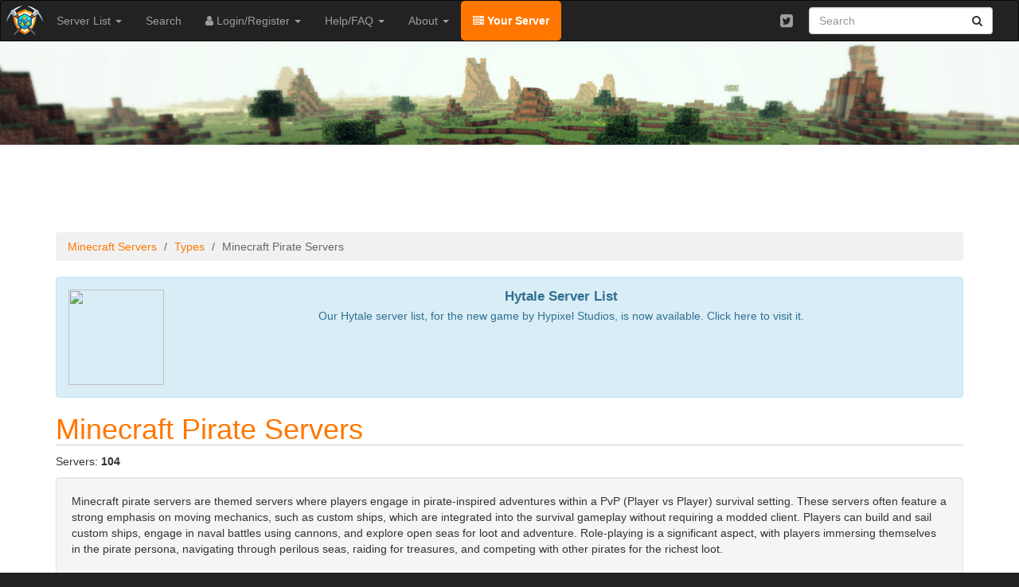

--- FILE ---
content_type: text/html; charset=UTF-8
request_url: https://minecraft-mp.com/type/pirate/
body_size: 10380
content:
<!DOCTYPE html>
<html lang="en">
<head>
	<meta charset="utf-8">
	<meta name="viewport" content="width=device-width, initial-scale=1">
	<title>Minecraft Pirate Server List | Best Minecraft Pirate Servers</title>
	<meta name="language" content="en" />
	<meta name="author" content="Listforge">
	<meta name="description" content="Find the best Minecraft Pirate servers on Minecraft Multiplayer" />
	<meta name="keywords" content="minecraft pirate servers, minecraft pirate server list, minecraft pirate maps, minecraft ship servers, minecraft pirate and ships" />	<link rel="preload" as="style" href="/assets/css/bootstrap.min.css" media="all">
	<link rel="preload" as="style" href="/assets/css/styles.min.css" media="all">
	<link rel="stylesheet" href="/assets/css/bootstrap.min.css">
	<link rel="stylesheet" type="text/css" href="/assets/css/styles.min.css"/>
	<script src="/cdn-cgi/scripts/7d0fa10a/cloudflare-static/rocket-loader.min.js" data-cf-settings="d7265259fc6ee1828693f7ba-|49"></script><link rel="preload" href="https://cdn.jsdelivr.net/npm/font-awesome@4.7.0/css/font-awesome.min.css" as="style" onload="this.onload=null;this.rel='stylesheet'">
	<noscript><link rel="stylesheet" href="https://cdn.jsdelivr.net/npm/font-awesome@4.7.0/css/font-awesome.min.css"></noscript>
		<link rel="apple-touch-icon" sizes="180x180" href="/apple-touch-icon.png">
	<link rel="icon" type="image/png" sizes="32x32" href="/favicon-32x32.png">
	<link rel="icon" type="image/png" sizes="16x16" href="/favicon-16x16.png">
	<link rel="canonical" href="https://minecraft-mp.com/type/pirate/" />		
	<script async src="https://plausible.io/js/pa-_hK09i_yeAp8ODFFLzmGz.js" type="d7265259fc6ee1828693f7ba-text/javascript"></script>
	<script type="d7265259fc6ee1828693f7ba-text/javascript">
	  window.plausible=window.plausible||function(){(plausible.q=plausible.q||[]).push(arguments)},plausible.init=plausible.init||function(i){plausible.o=i||{}};
	  plausible.init()
	</script>
</head>
<body>
<div class="menu">
	<nav class="navbar navbar-inverse">
		<div class="container-fluid">
			<div class="navbar-header">
				<button type="button" class="navbar-toggle collapsed" data-toggle="collapse" data-target="#bs-collapse-menu" aria-expanded="false">
					<span class="sr-only">Toggle navigation</span>
					<span class="icon-bar"></span>
					<span class="icon-bar"></span>
					<span class="icon-bar"></span>
				</button>
				<a class="navbar-brand" title="Minecraft Server List" href="/"><img src="/images/logo_top.png" width="50" height="50" alt="Minecraft Server List" /></a>
			</div>
			<div class="collapse navbar-collapse" id="bs-collapse-menu">
				<ul class="nav navbar-nav">
					<li class="dropdown"><a class="dropdown-toggle" data-toggle="dropdown" href="#">Server List <span class="caret"></span></a>
						<ul class="dropdown-menu">
							<li><a href="/servers/latest/">Latest Servers</a></li>
							<li><a href="/servers/updated/">Recently Updated</a></li>
							<li><a href="/">Servers by Score</a></li>
							<li><a href="/servers/random/">Random Servers</a></li>
							<li><a href="/servers/private/">Private Servers</a></li>
							<li><a href="/countries/">Servers by Countries</a></li>
							<li><a href="/versions/">Servers by Versions</a></li>
							<li><a href="/server-ping/">Servers by Ping</a></li>
							<li><a href="/types/">Servers by Types</a></li>
							<li><a href="/themes/">Servers by Themes</a></li>
							<li><a href="/youtube-videos/">Servers by Videos</a></li>
							<li><a href="/servers/players/">Most Played Servers</a></li>
						</ul>
					</li>
					<li><a href="/search/">Search</a></li>
										<li class="dropdown"><a class="dropdown-toggle" data-toggle="dropdown" href="#"><i class="fa fa-user"></i> Login/Register <span class="caret"></span></a>
						<ul class="dropdown-menu">
							<li><a href="/register/">Register</a></li>
							<li><a href="/login/">Login</a></li>
							<li><a href="/password-reset/">Password Reset</a></li>
							<li><a href="/activation/resend/">Resend Activation Email</a></li>
						</ul>
					</li>
										<li class="dropdown"><a class="dropdown-toggle" data-toggle="dropdown" href="#">Help/FAQ <span class="caret"></span></a>
						<ul class="dropdown-menu">
							<li><a href="/help/">Help/FAQ</a></li>
							<li><a href="/votifier/">Votifier Tutorial</a></li>
							<li><a href="/help/api/">API Documentation</a></li>
							<li><a href="/servers/premium/faq/">Premium FAQ</a></li>							<li><a href="/help/ping/">Ping FAQ</a></li>							<li><a href="/achievements/">Achievement List</a></li>							<li><a href="/achievements/leaderboard/">Achievement Leaderboard</a></li>							<li><a href="/servers/hosting/">Server Hosting</a></li>
						</ul>
					</li>
					<li class="dropdown"><a class="dropdown-toggle" data-toggle="dropdown" href="#">About <span class="caret"></span></a>
						<ul class="dropdown-menu">
							<li><a href="/about/">About</a></li>
							<li><a href="/minecraft/">Minecraft</a></li>
							<li><a href="/stats/">Statistics</a></li>
							<li><a href="/partners/">Partners</a></li>
						</ul>
					</li>
					<li class="yourserver"><a href="/your-server/"><i class="fa fa-server"></i> Your Server</a></li>
				</ul>


				<form class="navbar-form navbar-right hidden-xs hidden-sm" role="search" action="/search/" method="post">
					<div class="input-group add-on">
						<input class="form-control" placeholder="Search" name="keyword" id="keyword" type="text">
						<div class="input-group-btn">
							<button class="btn btn-default" type="submit"><i class="fa fa-search"></i></button>
						</div>
					</div>
				</form>

				<ul class="navsocial nav navbar-nav navbar-right hidden-xs hidden-sm">
																				<li><a href="https://twitter.com/minecraftslist" title="Twitter" target="_blank"><i class="fa fa-twitter-square fa-lg"></i></a></li>
																			</ul>

			</div>
		</div>
	</nav>
</div>

<div class="header hidden-xs">
	<div class="container">
			</div>
</div>

<div class="content">
	<div class="container">

		
		
		
		
		
				<div style="height: 10px;"></div>
		<div class="row">
		<div id="topadspot" class="col-md-12" align="center">
			<ins class="adsbygoogle"
			style="display:block;height:100px"
			data-ad-client="ca-pub-5285023748323139"
			data-ad-slot="2702424961"></ins>
			<script type="d7265259fc6ee1828693f7ba-text/javascript">(adsbygoogle = window.adsbygoogle || []).push({});</script>
		</div>
		</div>
					
		<ul class="breadcrumb">
	<li><a href="/" title="Minecraft Server List">Minecraft Servers</a></li>
	<li><a href="/types/" title="Minecraft Server by Types">Types</a></li>
	<li class="active">Minecraft Pirate Servers</li>
</ul>

<center><a href="https://hytale-servers.net/" target="_blank">
<div class="alert alert-info">
<div class="media">
  <div class="media-left">
      <img class="media-object" width="120" height="120" src="https://sm.ign.com/ign_fr/cover/h/hytale/hytale_th1j.jpg">
  </div>
  <div class="media-body">
    <h4 class="media-heading">Hytale Server List</h4>
    Our Hytale server list, for the new game by Hypixel Studios, is now available. Click here to visit it.
  </div>
</div>
</div>
</a></center>

<h1>Minecraft Pirate Servers</h1>

<p>Servers: <strong>104</strong></p>

<p><div class="well">Minecraft pirate servers are themed servers where players engage in pirate-inspired adventures within a PvP (Player vs Player) survival setting. These servers often feature a strong emphasis on moving mechanics, such as custom ships, which are integrated into the survival gameplay without requiring a modded client. Players can build and sail custom ships, engage in naval battles using cannons, and explore open seas for loot and adventure. Role-playing is a significant aspect, with players immersing themselves in the pirate persona, navigating through perilous seas, raiding for treasures, and competing with other pirates for the richest loot.<br/><br/>Find all the best Minecraft Pirate servers on our top server list.</div></p>


<ul class="pagination pull-right">
		<li class="active"><a href="/type/pirate/">1</a></li><li><a href="/type/pirate/2/">2</a></li>
	
	
			
	
			
	
		
	<li><a href="/type/pirate/3/">3</a></li>

		
	
			
	
			
	
	
	<li><a href="/type/pirate/4/">4</a></li> <li><a href="/type/pirate/5/">5</a></li> 	<li><a href="/type/pirate/2/">Next</a></li></ul>
<div class="clearfix"></div>

<table class="table table-bordered">
	<thead>
		<tr>
			<th class="hidden-xs" width="8%"><i class="fa fa-list-ol"></i> Rank</th>
			<th width="48%"><i class="fa fa-hdd-o"></i> Server</th>
			<th class="hidden-xs" width="10%"><i class="fa fa-group"></i> Players</th>
			<th class="hidden-xs" width="9%"><i class="fa fa-power-off"></i> Status</th>
			<th class="hidden-xs" width="25%"><i class="fa fa-tags"></i> Tags</th>
					</tr>
	</thead>
	<tbody>
						<tr height="90">
			<td class="hidden-xs">
			<div style="margin-bottom: 5px;"><a href="/server-s346235"><img src="/images/favicon/346235.png?ts=1761841918" height="64" width="64" border="0" alt="Minepiece" title="Minepiece" loading="lazy" /></a></div>			<strong>#19</strong></td>
			<td>
				<div style="width: 100%; height: 67px;">
				<a href="/server-s346235">
				<video src="https://minecraft-mp.com/images/banners/banner-346235-1752588764.mp4" width="468" height="60" muted autoplay loop playsinline allowfullscreen="false"><h4>Minepiece</h4></video></a>
				</div>
				
				<div class="hidden-xs">
					<a href="/version/1_21_10/" class="btn btn-info btn-sm"  title="Minecraft 1.21.10 Servers"><i class="fa fa-cog"></i> 1.21.10</a>
					<div class="btn-group" role="group" aria-label="">
						<a href="/server-s346235" class="btn btn-default btn-sm"><img src="/images/flags/United_States_of_America.png" height="12" width="20" alt="United States of America" title="United States of America" border="0" style="vertical-align:middle"/> <strong>mp.minepiece.net</strong></a>
						<button type="button" role="button" class="btn btn-default btn-sm clipboard" data-clipboard-action="copy" data-clipboard-text="mp.minepiece.net" title="Click to copy the server address."><i class="fa fa-clipboard" aria-hidden="true"></i></button>					</div>				</div>

				<div class="visible-xs" style="padding-top: 5px;">
					<button type="button" class="btn btn-success btn-sm">Online</button>					<a href="/version/1_21_10/" class="btn btn-info btn-sm" title="Minecraft 1.21.10 Servers"><i class="fa fa-cog"></i> 1.21.10</a>
					<span class="btn btn-info btn-sm"><i class="fa fa-group"></i> 381/10000</span>
									</div>

				<div class="visible-xs" style="padding-top: 5px;">
					<div class="btn-group" role="group" aria-label="">
						<button type="button" role="button" class="btn btn-default btn-sm">
						<a href="/country/united-states-of-america/"><img src="/images/flags/United_States_of_America.png" height="12" width="20" alt="United States of America" title="United States of America" border="0" style="vertical-align:middle"/></a>
				
						<strong>mp.minepiece.net</strong></button>

						<button type="button" role="button" class="btn btn-default btn-sm clipboard" data-clipboard-action="copy" data-clipboard-text="mp.minepiece.net" title="Click to copy the server address."><i class="fa fa-clipboard" aria-hidden="true"></i></button>					</div>

				</div>
			</td>
			<td class="hidden-xs">381/10000</td>
			<td class="hidden-xs"><button type="button" class="btn btn-success btn-sm">Online</button></td>
			<td class="hidden-xs">
						<span class="badge">Adventure</span> 						<span class="badge">Pirate</span> 						<span class="badge">PvE</span> 						<span class="badge">PvP</span> 						<span class="badge">Skyblock</span> 						<span class="badge">Survival</span> 						</td>

					</tr>
						<tr height="90">
			<td class="hidden-xs">
			<div style="margin-bottom: 5px;"><a href="/server-s338392"><img src="/images/favicon/338392.png?ts=1766967720" height="64" width="64" border="0" alt="Minebox" title="Minebox" loading="lazy" /></a></div>			<strong>#201</strong></td>
			<td>
				<div style="width: 100%; height: 67px;">
				<a href="/server-s338392">
				<img src="https://minecraft-mp.com/images/banners/banner-338392-1733006278.png" class="img-responsive" width="468" height="60" border="0" alt="Minebox" title="Minebox"/></a>
				</div>
				
				<div class="hidden-xs">
					<a href="/version/1_21_7/" class="btn btn-info btn-sm"  title="Minecraft 1.21.7 Servers"><i class="fa fa-cog"></i> 1.21.7</a>
					<div class="btn-group" role="group" aria-label="">
						<a href="/server-s338392" class="btn btn-default btn-sm"><img src="/images/flags/United_States_of_America.png" height="12" width="20" alt="United States of America" title="United States of America" border="0" style="vertical-align:middle"/> <strong>mp.minebox.co</strong></a>
						<button type="button" role="button" class="btn btn-default btn-sm clipboard" data-clipboard-action="copy" data-clipboard-text="mp.minebox.co" title="Click to copy the server address."><i class="fa fa-clipboard" aria-hidden="true"></i></button>					</div>				</div>

				<div class="visible-xs" style="padding-top: 5px;">
					<button type="button" class="btn btn-success btn-sm">Online</button>					<a href="/version/1_21_7/" class="btn btn-info btn-sm" title="Minecraft 1.21.7 Servers"><i class="fa fa-cog"></i> 1.21.7</a>
					<span class="btn btn-info btn-sm"><i class="fa fa-group"></i> 25/1000</span>
									</div>

				<div class="visible-xs" style="padding-top: 5px;">
					<div class="btn-group" role="group" aria-label="">
						<button type="button" role="button" class="btn btn-default btn-sm">
						<a href="/country/united-states-of-america/"><img src="/images/flags/United_States_of_America.png" height="12" width="20" alt="United States of America" title="United States of America" border="0" style="vertical-align:middle"/></a>
				
						<strong>mp.minebox.co</strong></button>

						<button type="button" role="button" class="btn btn-default btn-sm clipboard" data-clipboard-action="copy" data-clipboard-text="mp.minebox.co" title="Click to copy the server address."><i class="fa fa-clipboard" aria-hidden="true"></i></button>					</div>

				</div>
			</td>
			<td class="hidden-xs">25/1000</td>
			<td class="hidden-xs"><button type="button" class="btn btn-success btn-sm">Online</button></td>
			<td class="hidden-xs">
						<span class="badge">Adventure</span> 						<span class="badge">Economy</span> 						<span class="badge">OneBlock</span> 						<span class="badge">Pirate</span> 						<span class="badge">Prison</span> 						<span class="badge">PvE</span> 						<span class="badge">Skyblock</span> 						<span class="badge">SMP</span> 						<span class="badge">Survival</span> 						</td>

					</tr>
						<tr height="90">
			<td class="hidden-xs">
			<div style="margin-bottom: 5px;"><a href="/server-s250660"><img src="/images/favicon/250660.png?ts=1766162487" height="64" width="64" border="0" alt="CaldasCraft" title="CaldasCraft" loading="lazy" /></a></div>			<strong>#427</strong></td>
			<td>
				<div style="width: 100%; height: 67px;">
				<a href="/server-s250660">
				<video src="https://minecraft-mp.com/assets/mp4/banner-250660-1633297817.mp4" width="468" height="60" muted autoplay loop playsinline allowfullscreen="false"><h4>CaldasCraft</h4></video></a>
				</div>
				
				<div class="hidden-xs">
					<a href="/version/1_21_11/" class="btn btn-info btn-sm"  title="Minecraft 1.21.11 Servers"><i class="fa fa-cog"></i> 1.21.11</a>
					<div class="btn-group" role="group" aria-label="">
						<a href="/server-s250660" class="btn btn-default btn-sm"><img src="/images/flags/Portugal.png" height="12" width="20" alt="Portugal" title="Portugal" border="0" style="vertical-align:middle"/> <strong>mc.caldascraft.eu</strong></a>
						<button type="button" role="button" class="btn btn-default btn-sm clipboard" data-clipboard-action="copy" data-clipboard-text="mc.caldascraft.eu" title="Click to copy the server address."><i class="fa fa-clipboard" aria-hidden="true"></i></button>					</div>				</div>

				<div class="visible-xs" style="padding-top: 5px;">
					<button type="button" class="btn btn-success btn-sm">Online</button>					<a href="/version/1_21_11/" class="btn btn-info btn-sm" title="Minecraft 1.21.11 Servers"><i class="fa fa-cog"></i> 1.21.11</a>
					<span class="btn btn-info btn-sm"><i class="fa fa-group"></i> 15/121</span>
									</div>

				<div class="visible-xs" style="padding-top: 5px;">
					<div class="btn-group" role="group" aria-label="">
						<button type="button" role="button" class="btn btn-default btn-sm">
						<a href="/country/portugal/"><img src="/images/flags/Portugal.png" height="12" width="20" alt="Portugal" title="Portugal" border="0" style="vertical-align:middle"/></a>
				
						<strong>mc.caldascraft.eu</strong></button>

						<button type="button" role="button" class="btn btn-default btn-sm clipboard" data-clipboard-action="copy" data-clipboard-text="mc.caldascraft.eu" title="Click to copy the server address."><i class="fa fa-clipboard" aria-hidden="true"></i></button>					</div>

				</div>
			</td>
			<td class="hidden-xs">15/121</td>
			<td class="hidden-xs"><button type="button" class="btn btn-success btn-sm">Online</button></td>
			<td class="hidden-xs">
						<span class="badge">Adventure</span> 						<span class="badge">Economy</span> 						<span class="badge">Events</span> 						<span class="badge">Magic World</span> 						<span class="badge">Pirate</span> 						<span class="badge">PvE</span> 						<span class="badge">PvP</span> 						<span class="badge">Survival</span> 						<span class="badge">Towny</span> 						</td>

					</tr>
						<tr height="90">
			<td class="hidden-xs">
			<div style="margin-bottom: 5px;"><a href="/server-s320008"><img src="/images/favicon/320008.png?ts=1768841410" height="64" width="64" border="0" alt="Cobblemon Islands" title="Cobblemon Islands" loading="lazy" /></a></div>			<strong>#431</strong></td>
			<td>
				<div style="width: 100%; height: 67px;">
				<a href="/server-s320008">
				<video src="https://minecraft-mp.com/images/banners/banner-320008-1685675108.mp4" width="468" height="60" muted autoplay loop playsinline allowfullscreen="false"><h4>Cobblemon Islands</h4></video></a>
				</div>
				
				<div class="hidden-xs">
					<a href="/version/1_21_4/" class="btn btn-info btn-sm"  title="Minecraft 1.21.4 Servers"><i class="fa fa-cog"></i> 1.21.4</a>
					<div class="btn-group" role="group" aria-label="">
						<a href="/server-s320008" class="btn btn-default btn-sm"><img src="/images/flags/United_States_of_America.png" height="12" width="20" alt="United States of America" title="United States of America" border="0" style="vertical-align:middle"/> <strong>play.cobblemonislands.com:25565</strong></a>
						<button type="button" role="button" class="btn btn-default btn-sm clipboard" data-clipboard-action="copy" data-clipboard-text="play.cobblemonislands.com:25565" title="Click to copy the server address."><i class="fa fa-clipboard" aria-hidden="true"></i></button>					</div>				</div>

				<div class="visible-xs" style="padding-top: 5px;">
					<button type="button" class="btn btn-success btn-sm">Online</button>					<a href="/version/1_21_4/" class="btn btn-info btn-sm" title="Minecraft 1.21.4 Servers"><i class="fa fa-cog"></i> 1.21.4</a>
					<span class="btn btn-info btn-sm"><i class="fa fa-group"></i> 122/500</span>
									</div>

				<div class="visible-xs" style="padding-top: 5px;">
					<div class="btn-group" role="group" aria-label="">
						<button type="button" role="button" class="btn btn-default btn-sm">
						<a href="/country/united-states-of-america/"><img src="/images/flags/United_States_of_America.png" height="12" width="20" alt="United States of America" title="United States of America" border="0" style="vertical-align:middle"/></a>
				
						<strong>play.cobblemonislands.com:25565</strong></button>

						<button type="button" role="button" class="btn btn-default btn-sm clipboard" data-clipboard-action="copy" data-clipboard-text="play.cobblemonislands.com:25565" title="Click to copy the server address."><i class="fa fa-clipboard" aria-hidden="true"></i></button>					</div>

				</div>
			</td>
			<td class="hidden-xs">122/500</td>
			<td class="hidden-xs"><button type="button" class="btn btn-success btn-sm">Online</button></td>
			<td class="hidden-xs">
						<span class="badge">Cobblemon</span> 						<span class="badge">Land Claim</span> 						<span class="badge">McMMO</span> 						<span class="badge">Pirate</span> 						<span class="badge">Pokemon</span> 						<span class="badge">PvP</span> 						<span class="badge">Survival</span> 						<span class="badge">Towny</span> 						<span class="badge">Vehicle</span> 						</td>

					</tr>
						<tr height="90">
			<td class="hidden-xs">
			<div style="height: 69px;"></div>			<strong>#434</strong></td>
			<td>
				<div style="width: 100%; height: 67px;">
				<a href="/server-s245490">
				<img src="https://minecraft-mp.com/images/banners/banner-245490-1619707107.png" class="img-responsive" width="468" height="60" border="0" alt="A Era Do Futuro 1 TotalCraft" title="A Era Do Futuro 1 TotalCraft" loading="lazy"/></a>
				</div>
				
				<div class="hidden-xs">
					<a href="/version/1_5_2/" class="btn btn-info btn-sm"  title="Minecraft 1.5.2 Servers"><i class="fa fa-cog"></i> 1.5.2</a>
					<div class="btn-group" role="group" aria-label="">
						<a href="/server-s245490" class="btn btn-default btn-sm"><img src="/images/flags/Brazil.png" height="12" width="20" alt="Brazil" title="Brazil" border="0" style="vertical-align:middle"/> <strong>aedf1.redetotalcraft.com</strong></a>
						<button type="button" role="button" class="btn btn-default btn-sm clipboard" data-clipboard-action="copy" data-clipboard-text="aedf1.redetotalcraft.com" title="Click to copy the server address."><i class="fa fa-clipboard" aria-hidden="true"></i></button>					</div>				</div>

				<div class="visible-xs" style="padding-top: 5px;">
					<button type="button" class="btn btn-success btn-sm">Online</button>					<a href="/version/1_5_2/" class="btn btn-info btn-sm" title="Minecraft 1.5.2 Servers"><i class="fa fa-cog"></i> 1.5.2</a>
					<span class="btn btn-info btn-sm"><i class="fa fa-group"></i> 22/100</span>
									</div>

				<div class="visible-xs" style="padding-top: 5px;">
					<div class="btn-group" role="group" aria-label="">
						<button type="button" role="button" class="btn btn-default btn-sm">
						<a href="/country/brazil/"><img src="/images/flags/Brazil.png" height="12" width="20" alt="Brazil" title="Brazil" border="0" style="vertical-align:middle"/></a>
				
						<strong>aedf1.redetotalcraft.com</strong></button>

						<button type="button" role="button" class="btn btn-default btn-sm clipboard" data-clipboard-action="copy" data-clipboard-text="aedf1.redetotalcraft.com" title="Click to copy the server address."><i class="fa fa-clipboard" aria-hidden="true"></i></button>					</div>

				</div>
			</td>
			<td class="hidden-xs">22/100</td>
			<td class="hidden-xs"><button type="button" class="btn btn-success btn-sm">Online</button></td>
			<td class="hidden-xs">
						<span class="badge">Adventure</span> 						<span class="badge">Bukkit</span> 						<span class="badge">BungeeCord</span> 						<span class="badge">Direwolf20</span> 						<span class="badge">Economy</span> 						<span class="badge">Feed The Beast</span> 						<span class="badge">Hardcore</span> 						<span class="badge">Pirate</span> 						<span class="badge">Survival</span> 						</td>

					</tr>
						<tr height="90">
			<td class="hidden-xs">
			<div style="margin-bottom: 5px;"><a href="/server-s62441"><img src="/images/favicon/62441.png?ts=1769164605" height="64" width="64" border="0" alt="PirateCraft - Moving ships &amp; working cannons!" title="PirateCraft - Moving ships &amp; working cannons!" loading="lazy" /></a></div>			<strong>#595</strong></td>
			<td>
				<div style="width: 100%; height: 67px;">
				<a href="/server-s62441">
				<video class="lazy" data-src="https://minecraft-mp.com/assets/mp4/banner-62441-1551967207.mp4" width="468" height="60" muted autoplay loop playsinline allowfullscreen="false"><h4>PirateCraft - Moving ships &amp; working cannons!</h4></video></a>
				</div>
				
				<div class="hidden-xs">
					<a href="/version/1_18_2/" class="btn btn-info btn-sm"  title="Minecraft 1.18.2 Servers"><i class="fa fa-cog"></i> 1.18.2</a>
					<div class="btn-group" role="group" aria-label="">
						<a href="/server-s62441" class="btn btn-default btn-sm"><img src="/images/flags/United_States_of_America.png" height="12" width="20" alt="United States of America" title="United States of America" border="0" style="vertical-align:middle"/> <strong>mc.piratemc.com</strong></a>
						<button type="button" role="button" class="btn btn-default btn-sm clipboard" data-clipboard-action="copy" data-clipboard-text="mc.piratemc.com" title="Click to copy the server address."><i class="fa fa-clipboard" aria-hidden="true"></i></button>					</div>				</div>

				<div class="visible-xs" style="padding-top: 5px;">
					<button type="button" class="btn btn-success btn-sm">Online</button>					<a href="/version/1_18_2/" class="btn btn-info btn-sm" title="Minecraft 1.18.2 Servers"><i class="fa fa-cog"></i> 1.18.2</a>
					<span class="btn btn-info btn-sm"><i class="fa fa-group"></i> 10/50</span>
									</div>

				<div class="visible-xs" style="padding-top: 5px;">
					<div class="btn-group" role="group" aria-label="">
						<button type="button" role="button" class="btn btn-default btn-sm">
						<a href="/country/united-states-of-america/"><img src="/images/flags/United_States_of_America.png" height="12" width="20" alt="United States of America" title="United States of America" border="0" style="vertical-align:middle"/></a>
				
						<strong>mc.piratemc.com</strong></button>

						<button type="button" role="button" class="btn btn-default btn-sm clipboard" data-clipboard-action="copy" data-clipboard-text="mc.piratemc.com" title="Click to copy the server address."><i class="fa fa-clipboard" aria-hidden="true"></i></button>					</div>

				</div>
			</td>
			<td class="hidden-xs">10/50</td>
			<td class="hidden-xs"><button type="button" class="btn btn-success btn-sm">Online</button></td>
			<td class="hidden-xs">
						<span class="badge">Events</span> 						<span class="badge">Land Claim</span> 						<span class="badge">Movecraft</span> 						<span class="badge">Pirate</span> 						<span class="badge">PvE</span> 						<span class="badge">PvP</span> 						<span class="badge">Spigot</span> 						<span class="badge">Survival</span> 						<span class="badge">Vehicle</span> 						</td>

					</tr>
						<tr height="90">
			<td class="hidden-xs">
			<div style="margin-bottom: 5px;"><a href="/server-s305389"><img src="/images/favicon/305389.png?ts=1769012743" height="64" width="64" border="0" alt="GladMC Minecraft Server" title="GladMC Minecraft Server" loading="lazy" /></a></div>			<strong>#777</strong></td>
			<td>
				<div style="width: 100%; height: 67px;">
				<a href="/server-s305389">
				<video class="lazy" data-src="https://minecraft-mp.com/assets/mp4/banner-305389-1672698156.mp4" width="468" height="60" muted autoplay loop playsinline allowfullscreen="false"><h4>GladMC Minecraft Server</h4></video></a>
				</div>
				
				<div class="hidden-xs">
					<a href="/version/1_21_10/" class="btn btn-info btn-sm"  title="Minecraft 1.21.10 Servers"><i class="fa fa-cog"></i> 1.21.10</a>
					<div class="btn-group" role="group" aria-label="">
						<a href="/server-s305389" class="btn btn-default btn-sm"><img src="/images/flags/Brazil.png" height="12" width="20" alt="Brazil" title="Brazil" border="0" style="vertical-align:middle"/> <strong>mc.gladmc.com</strong></a>
						<button type="button" role="button" class="btn btn-default btn-sm clipboard" data-clipboard-action="copy" data-clipboard-text="mc.gladmc.com" title="Click to copy the server address."><i class="fa fa-clipboard" aria-hidden="true"></i></button>					</div>				</div>

				<div class="visible-xs" style="padding-top: 5px;">
					<button type="button" class="btn btn-success btn-sm">Online</button>					<a href="/version/1_21_10/" class="btn btn-info btn-sm" title="Minecraft 1.21.10 Servers"><i class="fa fa-cog"></i> 1.21.10</a>
					<span class="btn btn-info btn-sm"><i class="fa fa-group"></i> 248/400</span>
									</div>

				<div class="visible-xs" style="padding-top: 5px;">
					<div class="btn-group" role="group" aria-label="">
						<button type="button" role="button" class="btn btn-default btn-sm">
						<a href="/country/brazil/"><img src="/images/flags/Brazil.png" height="12" width="20" alt="Brazil" title="Brazil" border="0" style="vertical-align:middle"/></a>
				
						<strong>mc.gladmc.com</strong></button>

						<button type="button" role="button" class="btn btn-default btn-sm clipboard" data-clipboard-action="copy" data-clipboard-text="mc.gladmc.com" title="Click to copy the server address."><i class="fa fa-clipboard" aria-hidden="true"></i></button>					</div>

				</div>
			</td>
			<td class="hidden-xs">248/400</td>
			<td class="hidden-xs"><button type="button" class="btn btn-success btn-sm">Online</button></td>
			<td class="hidden-xs">
						<span class="badge">BedWars</span> 						<span class="badge">BungeeCord</span> 						<span class="badge">Discord</span> 						<span class="badge">Economy</span> 						<span class="badge">KitPvP</span> 						<span class="badge">Minigames</span> 						<span class="badge">Pirate</span> 						<span class="badge">PvP</span> 						<span class="badge">Spigot</span> 						</td>

					</tr>
						<tr height="90">
			<td class="hidden-xs">
			<div style="margin-bottom: 5px;"><a href="/server-s348196"><img src="/images/favicon/348196.png?ts=1768702422" height="64" width="64" border="0" alt="TiusCraft" title="TiusCraft" loading="lazy" /></a></div>			<strong>#897</strong></td>
			<td>
				<div style="width: 100%; height: 67px;">
								<h4><a href="/server-s348196">TiusCraft</a></h4>
				</div>
				
				<div class="hidden-xs">
					<a href="/version/1_21_10/" class="btn btn-info btn-sm"  title="Minecraft 1.21.10 Servers"><i class="fa fa-cog"></i> 1.21.10</a>
					<div class="btn-group" role="group" aria-label="">
						<a href="/server-s348196" class="btn btn-default btn-sm"><img src="/images/flags/United_States_of_America.png" height="12" width="20" alt="United States of America" title="United States of America" border="0" style="vertical-align:middle"/> <strong>tiuscraft.com.br:25843</strong></a>
						<button type="button" role="button" class="btn btn-default btn-sm clipboard" data-clipboard-action="copy" data-clipboard-text="tiuscraft.com.br:25843" title="Click to copy the server address."><i class="fa fa-clipboard" aria-hidden="true"></i></button>					</div>				</div>

				<div class="visible-xs" style="padding-top: 5px;">
					<button type="button" class="btn btn-success btn-sm">Online</button>					<a href="/version/1_21_10/" class="btn btn-info btn-sm" title="Minecraft 1.21.10 Servers"><i class="fa fa-cog"></i> 1.21.10</a>
					<span class="btn btn-info btn-sm"><i class="fa fa-group"></i> 5/200</span>
									</div>

				<div class="visible-xs" style="padding-top: 5px;">
					<div class="btn-group" role="group" aria-label="">
						<button type="button" role="button" class="btn btn-default btn-sm">
						<a href="/country/united-states-of-america/"><img src="/images/flags/United_States_of_America.png" height="12" width="20" alt="United States of America" title="United States of America" border="0" style="vertical-align:middle"/></a>
				
						<strong>tiuscraft.com.br:25843</strong></button>

						<button type="button" role="button" class="btn btn-default btn-sm clipboard" data-clipboard-action="copy" data-clipboard-text="tiuscraft.com.br:25843" title="Click to copy the server address."><i class="fa fa-clipboard" aria-hidden="true"></i></button>					</div>

				</div>
			</td>
			<td class="hidden-xs">5/200</td>
			<td class="hidden-xs"><button type="button" class="btn btn-success btn-sm">Online</button></td>
			<td class="hidden-xs">
						<span class="badge">Pirate</span> 						<span class="badge">PvP</span> 						<span class="badge">Survival</span> 						</td>

					</tr>
						<tr height="90">
			<td class="hidden-xs">
			<div style="margin-bottom: 5px;"><a href="/server-s352174"><img src="/images/favicon/352174.png?ts=1769132313" height="64" width="64" border="0" alt="⚔️ RAMPAGE - SEMIANARQUIA 1.21.x ⚔️" title="⚔️ RAMPAGE - SEMIANARQUIA 1.21.x ⚔️" loading="lazy" /></a></div>			<strong>#1030</strong></td>
			<td>
				<div style="width: 100%; height: 67px;">
								<h4><a href="/server-s352174">⚔️ RAMPAGE - SEMIANARQUIA 1.21.x ⚔️</a></h4>
				</div>
				
				<div class="hidden-xs">
					<a href="/version/1_21_10/" class="btn btn-info btn-sm"  title="Minecraft 1.21.10 Servers"><i class="fa fa-cog"></i> 1.21.10</a>
					<div class="btn-group" role="group" aria-label="">
						<a href="/server-s352174" class="btn btn-default btn-sm"><img src="/images/flags/Brazil.png" height="12" width="20" alt="Brazil" title="Brazil" border="0" style="vertical-align:middle"/> <strong>jogar.rampageserver.online:25738</strong></a>
						<button type="button" role="button" class="btn btn-default btn-sm clipboard" data-clipboard-action="copy" data-clipboard-text="jogar.rampageserver.online:25738" title="Click to copy the server address."><i class="fa fa-clipboard" aria-hidden="true"></i></button>					</div>				</div>

				<div class="visible-xs" style="padding-top: 5px;">
					<button type="button" class="btn btn-success btn-sm">Online</button>					<a href="/version/1_21_10/" class="btn btn-info btn-sm" title="Minecraft 1.21.10 Servers"><i class="fa fa-cog"></i> 1.21.10</a>
					<span class="btn btn-info btn-sm"><i class="fa fa-group"></i> 10/100</span>
									</div>

				<div class="visible-xs" style="padding-top: 5px;">
					<div class="btn-group" role="group" aria-label="">
						<button type="button" role="button" class="btn btn-default btn-sm">
						<a href="/country/brazil/"><img src="/images/flags/Brazil.png" height="12" width="20" alt="Brazil" title="Brazil" border="0" style="vertical-align:middle"/></a>
				
						<strong>jogar.rampageserver.online:25738</strong></button>

						<button type="button" role="button" class="btn btn-default btn-sm clipboard" data-clipboard-action="copy" data-clipboard-text="jogar.rampageserver.online:25738" title="Click to copy the server address."><i class="fa fa-clipboard" aria-hidden="true"></i></button>					</div>

				</div>
			</td>
			<td class="hidden-xs">10/100</td>
			<td class="hidden-xs"><button type="button" class="btn btn-success btn-sm">Online</button></td>
			<td class="hidden-xs">
						<span class="badge">Adventure</span> 						<span class="badge">Anarchy</span> 						<span class="badge">Events</span> 						<span class="badge">Pirate</span> 						<span class="badge">PvE</span> 						<span class="badge">PvP</span> 						<span class="badge">Survival</span> 						<span class="badge">War</span> 						</td>

					</tr>
						<tr height="90">
			<td class="hidden-xs">
			<div style="margin-bottom: 5px;"><a href="/server-s344839"><img src="/images/favicon/344839.png?ts=1763926611" height="64" width="64" border="0" alt="CoveMC" title="CoveMC" loading="lazy" /></a></div>			<strong>#1237</strong></td>
			<td>
				<div style="width: 100%; height: 67px;">
				<a href="/server-s344839">
				<video class="lazy" data-src="https://minecraft-mp.com/images/banners/banner-344839-1752621940.mp4" width="468" height="60" muted autoplay loop playsinline allowfullscreen="false"><h4>CoveMC</h4></video></a>
				</div>
				
				<div class="hidden-xs">
					<a href="/version/1_21_11/" class="btn btn-info btn-sm"  title="Minecraft 1.21.11 Servers"><i class="fa fa-cog"></i> 1.21.11</a>
					<div class="btn-group" role="group" aria-label="">
						<a href="/server-s344839" class="btn btn-default btn-sm"><img src="/images/flags/United_States_of_America.png" height="12" width="20" alt="United States of America" title="United States of America" border="0" style="vertical-align:middle"/> <strong>covemc.co</strong></a>
						<button type="button" role="button" class="btn btn-default btn-sm clipboard" data-clipboard-action="copy" data-clipboard-text="covemc.co" title="Click to copy the server address."><i class="fa fa-clipboard" aria-hidden="true"></i></button>					</div>				</div>

				<div class="visible-xs" style="padding-top: 5px;">
					<button type="button" class="btn btn-success btn-sm">Online</button>					<a href="/version/1_21_11/" class="btn btn-info btn-sm" title="Minecraft 1.21.11 Servers"><i class="fa fa-cog"></i> 1.21.11</a>
					<span class="btn btn-info btn-sm"><i class="fa fa-group"></i> 1/200</span>
									</div>

				<div class="visible-xs" style="padding-top: 5px;">
					<div class="btn-group" role="group" aria-label="">
						<button type="button" role="button" class="btn btn-default btn-sm">
						<a href="/country/united-states-of-america/"><img src="/images/flags/United_States_of_America.png" height="12" width="20" alt="United States of America" title="United States of America" border="0" style="vertical-align:middle"/></a>
				
						<strong>covemc.co</strong></button>

						<button type="button" role="button" class="btn btn-default btn-sm clipboard" data-clipboard-action="copy" data-clipboard-text="covemc.co" title="Click to copy the server address."><i class="fa fa-clipboard" aria-hidden="true"></i></button>					</div>

				</div>
			</td>
			<td class="hidden-xs">1/200</td>
			<td class="hidden-xs"><button type="button" class="btn btn-success btn-sm">Online</button></td>
			<td class="hidden-xs">
						<span class="badge">Discord</span> 						<span class="badge">Economy</span> 						<span class="badge">Jobs</span> 						<span class="badge">Pirate</span> 						<span class="badge">Roleplay</span> 						<span class="badge">SMP</span> 						<span class="badge">Spigot</span> 						<span class="badge">Survival</span> 						<span class="badge">Towny</span> 						</td>

					</tr>
						<tr height="90">
			<td class="hidden-xs">
			<div style="margin-bottom: 5px;"><a href="/server-s307044"><img src="/images/favicon/307044.png?ts=1769187987" height="64" width="64" border="0" alt="MekaMiners" title="MekaMiners" loading="lazy" /></a></div>			<strong>#1333</strong></td>
			<td>
				<div style="width: 100%; height: 67px;">
				<a href="/server-s307044">
				<img src="https://minecraft-mp.com/images/banners/banner-307044-1720840866.gif" class="img-responsive" width="468" height="60" border="0" alt="MekaMiners" title="MekaMiners" loading="lazy"/></a>
				</div>
				
				<div class="hidden-xs">
					<a href="/version/1_20_1/" class="btn btn-info btn-sm"  title="Minecraft 1.20.1 Servers"><i class="fa fa-cog"></i> 1.20.1</a>
					<div class="btn-group" role="group" aria-label="">
						<a href="/server-s307044" class="btn btn-default btn-sm"><img src="/images/flags/Brazil.png" height="12" width="20" alt="Brazil" title="Brazil" border="0" style="vertical-align:middle"/> <strong>jogar.mekaminers.net:25565</strong></a>
						<button type="button" role="button" class="btn btn-default btn-sm clipboard" data-clipboard-action="copy" data-clipboard-text="jogar.mekaminers.net:25565" title="Click to copy the server address."><i class="fa fa-clipboard" aria-hidden="true"></i></button>					</div>				</div>

				<div class="visible-xs" style="padding-top: 5px;">
					<button type="button" class="btn btn-success btn-sm">Online</button>					<a href="/version/1_20_1/" class="btn btn-info btn-sm" title="Minecraft 1.20.1 Servers"><i class="fa fa-cog"></i> 1.20.1</a>
					<span class="btn btn-info btn-sm"><i class="fa fa-group"></i> 0/32</span>
									</div>

				<div class="visible-xs" style="padding-top: 5px;">
					<div class="btn-group" role="group" aria-label="">
						<button type="button" role="button" class="btn btn-default btn-sm">
						<a href="/country/brazil/"><img src="/images/flags/Brazil.png" height="12" width="20" alt="Brazil" title="Brazil" border="0" style="vertical-align:middle"/></a>
				
						<strong>jogar.mekaminers.net:25565</strong></button>

						<button type="button" role="button" class="btn btn-default btn-sm clipboard" data-clipboard-action="copy" data-clipboard-text="jogar.mekaminers.net:25565" title="Click to copy the server address."><i class="fa fa-clipboard" aria-hidden="true"></i></button>					</div>

				</div>
			</td>
			<td class="hidden-xs">0/32</td>
			<td class="hidden-xs"><button type="button" class="btn btn-success btn-sm">Online</button></td>
			<td class="hidden-xs">
						<span class="badge">Discord</span> 						<span class="badge">Feed The Beast</span> 						<span class="badge">Pirate</span> 						<span class="badge">PvE</span> 						<span class="badge">PvP</span> 						<span class="badge">SMP</span> 						<span class="badge">Spigot</span> 						<span class="badge">Tekkit</span> 						</td>

					</tr>
						<tr height="90">
			<td class="hidden-xs">
			<div style="margin-bottom: 5px;"><a href="/server-s351169"><img src="/images/favicon/351169.png?ts=1769037351" height="64" width="64" border="0" alt="Battlelandia!" title="Battlelandia!" loading="lazy" /></a></div>			<strong>#1339</strong></td>
			<td>
				<div style="width: 100%; height: 67px;">
								<h4><a href="/server-s351169">Battlelandia!</a></h4>
				</div>
				
				<div class="hidden-xs">
					<a href="/version/1_21_10/" class="btn btn-info btn-sm"  title="Minecraft 1.21.10 Servers"><i class="fa fa-cog"></i> 1.21.10</a>
					<div class="btn-group" role="group" aria-label="">
						<a href="/server-s351169" class="btn btn-default btn-sm"><img src="/images/flags/Brazil.png" height="12" width="20" alt="Brazil" title="Brazil" border="0" style="vertical-align:middle"/> <strong>jogar.battlelandia.com.br:25698</strong></a>
						<button type="button" role="button" class="btn btn-default btn-sm clipboard" data-clipboard-action="copy" data-clipboard-text="jogar.battlelandia.com.br:25698" title="Click to copy the server address."><i class="fa fa-clipboard" aria-hidden="true"></i></button>					</div>				</div>

				<div class="visible-xs" style="padding-top: 5px;">
					<button type="button" class="btn btn-danger btn-sm">Offline</button>					<a href="/version/1_21_10/" class="btn btn-info btn-sm" title="Minecraft 1.21.10 Servers"><i class="fa fa-cog"></i> 1.21.10</a>
					<span class="btn btn-info btn-sm"><i class="fa fa-group"></i> 0/500</span>
									</div>

				<div class="visible-xs" style="padding-top: 5px;">
					<div class="btn-group" role="group" aria-label="">
						<button type="button" role="button" class="btn btn-default btn-sm">
						<a href="/country/brazil/"><img src="/images/flags/Brazil.png" height="12" width="20" alt="Brazil" title="Brazil" border="0" style="vertical-align:middle"/></a>
				
						<strong>jogar.battlelandia.com.br:25698</strong></button>

						<button type="button" role="button" class="btn btn-default btn-sm clipboard" data-clipboard-action="copy" data-clipboard-text="jogar.battlelandia.com.br:25698" title="Click to copy the server address."><i class="fa fa-clipboard" aria-hidden="true"></i></button>					</div>

				</div>
			</td>
			<td class="hidden-xs">0/500</td>
			<td class="hidden-xs"><button type="button" class="btn btn-danger btn-sm">Offline</button></td>
			<td class="hidden-xs">
						<span class="badge">Adventure</span> 						<span class="badge">BungeeCord</span> 						<span class="badge">McMMO</span> 						<span class="badge">Paper</span> 						<span class="badge">Pirate</span> 						<span class="badge">PvE</span> 						<span class="badge">PvP</span> 						<span class="badge">Survival</span> 						<span class="badge">Vanilla</span> 						</td>

					</tr>
						<tr height="100">
			<td colspan="5" style="padding: 10px;">
				<div class="row"><div id="midadspot" class="col-md-12" align="center">
					<ins class="adsbygoogle"
					style="display:block;height:100px"
					data-ad-client="ca-pub-5285023748323139"
					data-ad-slot="2702424961"></ins>
					<script type="d7265259fc6ee1828693f7ba-text/javascript">(adsbygoogle = window.adsbygoogle || []).push({});</script>
				</div></div>
			</td>
		</tr>
				<tr height="90">
			<td class="hidden-xs">
			<div style="margin-bottom: 5px;"><a href="/server-s320157"><img src="/images/favicon/320157.png?ts=1769200007" height="64" width="64" border="0" alt="PrismaMC" title="PrismaMC" loading="lazy" /></a></div>			<strong>#1368</strong></td>
			<td>
				<div style="width: 100%; height: 67px;">
								<h4><a href="/server-s320157">PrismaMC</a></h4>
				</div>
				
				<div class="hidden-xs">
					<a href="/version/1_21_11/" class="btn btn-info btn-sm"  title="Minecraft 1.21.11 Servers"><i class="fa fa-cog"></i> 1.21.11</a>
					<div class="btn-group" role="group" aria-label="">
						<a href="/server-s320157" class="btn btn-default btn-sm"><img src="/images/flags/Colombia.png" height="12" width="20" alt="Colombia" title="Colombia" border="0" style="vertical-align:middle"/> <strong>prismamc.net</strong></a>
						<button type="button" role="button" class="btn btn-default btn-sm clipboard" data-clipboard-action="copy" data-clipboard-text="prismamc.net" title="Click to copy the server address."><i class="fa fa-clipboard" aria-hidden="true"></i></button>					</div>				</div>

				<div class="visible-xs" style="padding-top: 5px;">
					<button type="button" class="btn btn-success btn-sm">Online</button>					<a href="/version/1_21_11/" class="btn btn-info btn-sm" title="Minecraft 1.21.11 Servers"><i class="fa fa-cog"></i> 1.21.11</a>
					<span class="btn btn-info btn-sm"><i class="fa fa-group"></i> 132/2025</span>
									</div>

				<div class="visible-xs" style="padding-top: 5px;">
					<div class="btn-group" role="group" aria-label="">
						<button type="button" role="button" class="btn btn-default btn-sm">
						<a href="/country/colombia/"><img src="/images/flags/Colombia.png" height="12" width="20" alt="Colombia" title="Colombia" border="0" style="vertical-align:middle"/></a>
				
						<strong>prismamc.net</strong></button>

						<button type="button" role="button" class="btn btn-default btn-sm clipboard" data-clipboard-action="copy" data-clipboard-text="prismamc.net" title="Click to copy the server address."><i class="fa fa-clipboard" aria-hidden="true"></i></button>					</div>

				</div>
			</td>
			<td class="hidden-xs">132/2025</td>
			<td class="hidden-xs"><button type="button" class="btn btn-success btn-sm">Online</button></td>
			<td class="hidden-xs">
						<span class="badge">Hardcore Factions</span> 						<span class="badge">KitPvP</span> 						<span class="badge">LifeSteal</span> 						<span class="badge">Lucky Block</span> 						<span class="badge">Pirate</span> 						<span class="badge">Prison</span> 						<span class="badge">PvP</span> 						<span class="badge">Skyblock</span> 						<span class="badge">Survival</span> 						</td>

					</tr>
						<tr height="90">
			<td class="hidden-xs">
			<div style="margin-bottom: 5px;"><a href="/server-s348373"><img src="/images/favicon/348373.png?ts=1765690277" height="64" width="64" border="0" alt="Craft And Helps" title="Craft And Helps" loading="lazy" /></a></div>			<strong>#1467</strong></td>
			<td>
				<div style="width: 100%; height: 67px;">
				<a href="/server-s348373">
				<video class="lazy" data-src="https://minecraft-mp.com/images/banners/banner-348373-1767151545.mp4" width="468" height="60" muted autoplay loop playsinline allowfullscreen="false"><h4>Craft And Helps</h4></video></a>
				</div>
				
				<div class="hidden-xs">
					<a href="/version/1_21_9/" class="btn btn-info btn-sm"  title="Minecraft 1.21.9 Servers"><i class="fa fa-cog"></i> 1.21.9</a>
					<div class="btn-group" role="group" aria-label="">
						<a href="/server-s348373" class="btn btn-default btn-sm"><img src="/images/flags/Portugal.png" height="12" width="20" alt="Portugal" title="Portugal" border="0" style="vertical-align:middle"/> <strong>craftandhelps.com:25567</strong></a>
						<button type="button" role="button" class="btn btn-default btn-sm clipboard" data-clipboard-action="copy" data-clipboard-text="craftandhelps.com:25567" title="Click to copy the server address."><i class="fa fa-clipboard" aria-hidden="true"></i></button>					</div>				</div>

				<div class="visible-xs" style="padding-top: 5px;">
					<button type="button" class="btn btn-success btn-sm">Online</button>					<a href="/version/1_21_9/" class="btn btn-info btn-sm" title="Minecraft 1.21.9 Servers"><i class="fa fa-cog"></i> 1.21.9</a>
					<span class="btn btn-info btn-sm"><i class="fa fa-group"></i> 0/1</span>
									</div>

				<div class="visible-xs" style="padding-top: 5px;">
					<div class="btn-group" role="group" aria-label="">
						<button type="button" role="button" class="btn btn-default btn-sm">
						<a href="/country/portugal/"><img src="/images/flags/Portugal.png" height="12" width="20" alt="Portugal" title="Portugal" border="0" style="vertical-align:middle"/></a>
				
						<strong>craftandhelps.com:25567</strong></button>

						<button type="button" role="button" class="btn btn-default btn-sm clipboard" data-clipboard-action="copy" data-clipboard-text="craftandhelps.com:25567" title="Click to copy the server address."><i class="fa fa-clipboard" aria-hidden="true"></i></button>					</div>

				</div>
			</td>
			<td class="hidden-xs">0/1</td>
			<td class="hidden-xs"><button type="button" class="btn btn-success btn-sm">Online</button></td>
			<td class="hidden-xs">
						<span class="badge">Adventure</span> 						<span class="badge">BedWars</span> 						<span class="badge">Cross-Play</span> 						<span class="badge">Discord</span> 						<span class="badge">Economy</span> 						<span class="badge">Minigames</span> 						<span class="badge">Pirate</span> 						<span class="badge">Ranks</span> 						<span class="badge">Roleplay</span> 						</td>

					</tr>
						<tr height="90">
			<td class="hidden-xs">
			<div style="margin-bottom: 5px;"><a href="/server-s340671"><img src="/images/favicon/340671.png?ts=1766347578" height="64" width="64" border="0" alt="Solarium" title="Solarium" loading="lazy" /></a></div>			<strong>#1624</strong></td>
			<td>
				<div style="width: 100%; height: 67px;">
				<a href="/server-s340671">
				<img src="https://minecraft-mp.com/images/banners/banner-340671-1768564462.png" class="img-responsive" width="468" height="60" border="0" alt="Solarium" title="Solarium" loading="lazy"/></a>
				</div>
				
				<div class="hidden-xs">
					<a href="/version/1_21_6/" class="btn btn-info btn-sm"  title="Minecraft 1.21.6 Servers"><i class="fa fa-cog"></i> 1.21.6</a>
					<div class="btn-group" role="group" aria-label="">
						<a href="/server-s340671" class="btn btn-default btn-sm"><img src="/images/flags/Brazil.png" height="12" width="20" alt="Brazil" title="Brazil" border="0" style="vertical-align:middle"/> <strong>solariumserver.top</strong></a>
						<button type="button" role="button" class="btn btn-default btn-sm clipboard" data-clipboard-action="copy" data-clipboard-text="solariumserver.top" title="Click to copy the server address."><i class="fa fa-clipboard" aria-hidden="true"></i></button>					</div>				</div>

				<div class="visible-xs" style="padding-top: 5px;">
					<button type="button" class="btn btn-success btn-sm">Online</button>					<a href="/version/1_21_6/" class="btn btn-info btn-sm" title="Minecraft 1.21.6 Servers"><i class="fa fa-cog"></i> 1.21.6</a>
					<span class="btn btn-info btn-sm"><i class="fa fa-group"></i> 0/250</span>
									</div>

				<div class="visible-xs" style="padding-top: 5px;">
					<div class="btn-group" role="group" aria-label="">
						<button type="button" role="button" class="btn btn-default btn-sm">
						<a href="/country/brazil/"><img src="/images/flags/Brazil.png" height="12" width="20" alt="Brazil" title="Brazil" border="0" style="vertical-align:middle"/></a>
				
						<strong>solariumserver.top</strong></button>

						<button type="button" role="button" class="btn btn-default btn-sm clipboard" data-clipboard-action="copy" data-clipboard-text="solariumserver.top" title="Click to copy the server address."><i class="fa fa-clipboard" aria-hidden="true"></i></button>					</div>

				</div>
			</td>
			<td class="hidden-xs">0/250</td>
			<td class="hidden-xs"><button type="button" class="btn btn-success btn-sm">Online</button></td>
			<td class="hidden-xs">
						<span class="badge">Adventure</span> 						<span class="badge">Arena</span> 						<span class="badge">Discord</span> 						<span class="badge">Economy</span> 						<span class="badge">Events</span> 						<span class="badge">McMMO</span> 						<span class="badge">Pirate</span> 						<span class="badge">PvP</span> 						<span class="badge">Survival</span> 						</td>

					</tr>
						<tr height="90">
			<td class="hidden-xs">
			<div style="margin-bottom: 5px;"><a href="/server-s320802"><img src="/images/favicon/320802.png?ts=1769134820" height="64" width="64" border="0" alt="Hylex" title="Hylex" loading="lazy" /></a></div>			<strong>#2028</strong></td>
			<td>
				<div style="width: 100%; height: 67px;">
				<a href="/server-s320802">
				<video class="lazy" data-src="https://minecraft-mp.com/images/banners/banner-320802-1689048807.mp4" width="468" height="60" muted autoplay loop playsinline allowfullscreen="false"><h4>Hylex</h4></video></a>
				</div>
				
				<div class="hidden-xs">
					<a href="/version/1_21_10/" class="btn btn-info btn-sm"  title="Minecraft 1.21.10 Servers"><i class="fa fa-cog"></i> 1.21.10</a>
					<div class="btn-group" role="group" aria-label="">
						<a href="/server-s320802" class="btn btn-default btn-sm"><img src="/images/flags/Brazil.png" height="12" width="20" alt="Brazil" title="Brazil" border="0" style="vertical-align:middle"/> <strong>hylex.net</strong></a>
						<button type="button" role="button" class="btn btn-default btn-sm clipboard" data-clipboard-action="copy" data-clipboard-text="hylex.net" title="Click to copy the server address."><i class="fa fa-clipboard" aria-hidden="true"></i></button>					</div>				</div>

				<div class="visible-xs" style="padding-top: 5px;">
					<button type="button" class="btn btn-success btn-sm">Online</button>					<a href="/version/1_21_10/" class="btn btn-info btn-sm" title="Minecraft 1.21.10 Servers"><i class="fa fa-cog"></i> 1.21.10</a>
					<span class="btn btn-info btn-sm"><i class="fa fa-group"></i> 323/3000</span>
									</div>

				<div class="visible-xs" style="padding-top: 5px;">
					<div class="btn-group" role="group" aria-label="">
						<button type="button" role="button" class="btn btn-default btn-sm">
						<a href="/country/brazil/"><img src="/images/flags/Brazil.png" height="12" width="20" alt="Brazil" title="Brazil" border="0" style="vertical-align:middle"/></a>
				
						<strong>hylex.net</strong></button>

						<button type="button" role="button" class="btn btn-default btn-sm clipboard" data-clipboard-action="copy" data-clipboard-text="hylex.net" title="Click to copy the server address."><i class="fa fa-clipboard" aria-hidden="true"></i></button>					</div>

				</div>
			</td>
			<td class="hidden-xs">323/3000</td>
			<td class="hidden-xs"><button type="button" class="btn btn-success btn-sm">Online</button></td>
			<td class="hidden-xs">
						<span class="badge">BedWars</span> 						<span class="badge">Discord</span> 						<span class="badge">Events</span> 						<span class="badge">Hunger Games</span> 						<span class="badge">Minigames</span> 						<span class="badge">Parkour</span> 						<span class="badge">Pirate</span> 						<span class="badge">PvP</span> 						<span class="badge">Skywars</span> 						</td>

					</tr>
						<tr height="90">
			<td class="hidden-xs">
			<div style="height: 69px;"></div>			<strong>#2043</strong></td>
			<td>
				<div style="width: 100%; height: 67px;">
				<a href="/server-s296981">
				<video class="lazy" data-src="https://minecraft-mp.com/images/banners/banner-296981-1731923968.mp4" width="468" height="60" muted autoplay loop playsinline allowfullscreen="false"><h4>MiddleCraft</h4></video></a>
				</div>
				
				<div class="hidden-xs">
					<a href="/version/1_21_3/" class="btn btn-info btn-sm"  title="Minecraft 1.21.3 Servers"><i class="fa fa-cog"></i> 1.21.3</a>
					<div class="btn-group" role="group" aria-label="">
						<a href="/server-s296981" class="btn btn-default btn-sm"><img src="/images/flags/Bulgaria.png" height="12" width="20" alt="Bulgaria" title="Bulgaria" border="0" style="vertical-align:middle"/> <strong>mc.middlecraft.eu</strong></a>
						<button type="button" role="button" class="btn btn-default btn-sm clipboard" data-clipboard-action="copy" data-clipboard-text="mc.middlecraft.eu" title="Click to copy the server address."><i class="fa fa-clipboard" aria-hidden="true"></i></button>					</div>				</div>

				<div class="visible-xs" style="padding-top: 5px;">
					<button type="button" class="btn btn-success btn-sm">Online</button>					<a href="/version/1_21_3/" class="btn btn-info btn-sm" title="Minecraft 1.21.3 Servers"><i class="fa fa-cog"></i> 1.21.3</a>
					<span class="btn btn-info btn-sm"><i class="fa fa-group"></i> 1/6969</span>
									</div>

				<div class="visible-xs" style="padding-top: 5px;">
					<div class="btn-group" role="group" aria-label="">
						<button type="button" role="button" class="btn btn-default btn-sm">
						<a href="/country/bulgaria/"><img src="/images/flags/Bulgaria.png" height="12" width="20" alt="Bulgaria" title="Bulgaria" border="0" style="vertical-align:middle"/></a>
				
						<strong>mc.middlecraft.eu</strong></button>

						<button type="button" role="button" class="btn btn-default btn-sm clipboard" data-clipboard-action="copy" data-clipboard-text="mc.middlecraft.eu" title="Click to copy the server address."><i class="fa fa-clipboard" aria-hidden="true"></i></button>					</div>

				</div>
			</td>
			<td class="hidden-xs">1/6969</td>
			<td class="hidden-xs"><button type="button" class="btn btn-success btn-sm">Online</button></td>
			<td class="hidden-xs">
						<span class="badge">BungeeCord</span> 						<span class="badge">Discord</span> 						<span class="badge">Economy</span> 						<span class="badge">Events</span> 						<span class="badge">Jobs</span> 						<span class="badge">Pirate</span> 						<span class="badge">PvP</span> 						<span class="badge">Ranks</span> 						<span class="badge">Survival</span> 						</td>

					</tr>
						<tr height="90">
			<td class="hidden-xs">
			<div style="margin-bottom: 5px;"><a href="/server-s349516"><img src="/images/favicon/349516.png?ts=1768774573" height="64" width="64" border="0" alt="CentralPvP" title="CentralPvP" loading="lazy" /></a></div>			<strong>#2081</strong></td>
			<td>
				<div style="width: 100%; height: 67px;">
								<h4><a href="/server-s349516">CentralPvP</a></h4>
				</div>
				
				<div class="hidden-xs">
					<a href="/version/1_21_10/" class="btn btn-info btn-sm"  title="Minecraft 1.21.10 Servers"><i class="fa fa-cog"></i> 1.21.10</a>
					<div class="btn-group" role="group" aria-label="">
						<a href="/server-s349516" class="btn btn-default btn-sm"><img src="/images/flags/Brazil.png" height="12" width="20" alt="Brazil" title="Brazil" border="0" style="vertical-align:middle"/> <strong>centralpvp.online:25565</strong></a>
						<button type="button" role="button" class="btn btn-default btn-sm clipboard" data-clipboard-action="copy" data-clipboard-text="centralpvp.online:25565" title="Click to copy the server address."><i class="fa fa-clipboard" aria-hidden="true"></i></button>					</div>				</div>

				<div class="visible-xs" style="padding-top: 5px;">
					<button type="button" class="btn btn-success btn-sm">Online</button>					<a href="/version/1_21_10/" class="btn btn-info btn-sm" title="Minecraft 1.21.10 Servers"><i class="fa fa-cog"></i> 1.21.10</a>
					<span class="btn btn-info btn-sm"><i class="fa fa-group"></i> 0/100</span>
									</div>

				<div class="visible-xs" style="padding-top: 5px;">
					<div class="btn-group" role="group" aria-label="">
						<button type="button" role="button" class="btn btn-default btn-sm">
						<a href="/country/brazil/"><img src="/images/flags/Brazil.png" height="12" width="20" alt="Brazil" title="Brazil" border="0" style="vertical-align:middle"/></a>
				
						<strong>centralpvp.online:25565</strong></button>

						<button type="button" role="button" class="btn btn-default btn-sm clipboard" data-clipboard-action="copy" data-clipboard-text="centralpvp.online:25565" title="Click to copy the server address."><i class="fa fa-clipboard" aria-hidden="true"></i></button>					</div>

				</div>
			</td>
			<td class="hidden-xs">0/100</td>
			<td class="hidden-xs"><button type="button" class="btn btn-success btn-sm">Online</button></td>
			<td class="hidden-xs">
						<span class="badge">Economy</span> 						<span class="badge">McMMO</span> 						<span class="badge">Pirate</span> 						<span class="badge">PvE</span> 						<span class="badge">PvP</span> 						<span class="badge">Vanilla</span> 						</td>

					</tr>
						<tr height="90">
			<td class="hidden-xs">
			<div style="margin-bottom: 5px;"><a href="/server-s353405"><img src="/images/favicon/353405.png?ts=1769095638" height="64" width="64" border="0" alt="PIXEL SMP - SEMI ANARCHY" title="PIXEL SMP - SEMI ANARCHY" loading="lazy" /></a></div>			<strong>#2211</strong></td>
			<td>
				<div style="width: 100%; height: 67px;">
				<a href="/server-s353405">
				<video class="lazy" data-src="https://minecraft-mp.com/images/banners/banner-353405-1769095325.mp4" width="468" height="58" muted autoplay loop playsinline allowfullscreen="false"><h4>PIXEL SMP - SEMI ANARCHY</h4></video></a>
				</div>
				
				<div class="hidden-xs">
					<a href="/version/1_21_5/" class="btn btn-info btn-sm"  title="Minecraft 1.21.5 Servers"><i class="fa fa-cog"></i> 1.21.5</a>
					<div class="btn-group" role="group" aria-label="">
						<a href="/server-s353405" class="btn btn-default btn-sm"><img src="/images/flags/Brazil.png" height="12" width="20" alt="Brazil" title="Brazil" border="0" style="vertical-align:middle"/> <strong>smp.pixelhubhost.com</strong></a>
						<button type="button" role="button" class="btn btn-default btn-sm clipboard" data-clipboard-action="copy" data-clipboard-text="smp.pixelhubhost.com" title="Click to copy the server address."><i class="fa fa-clipboard" aria-hidden="true"></i></button>					</div>				</div>

				<div class="visible-xs" style="padding-top: 5px;">
					<button type="button" class="btn btn-success btn-sm">Online</button>					<a href="/version/1_21_5/" class="btn btn-info btn-sm" title="Minecraft 1.21.5 Servers"><i class="fa fa-cog"></i> 1.21.5</a>
					<span class="btn btn-info btn-sm"><i class="fa fa-group"></i> 6/1000</span>
									</div>

				<div class="visible-xs" style="padding-top: 5px;">
					<div class="btn-group" role="group" aria-label="">
						<button type="button" role="button" class="btn btn-default btn-sm">
						<a href="/country/brazil/"><img src="/images/flags/Brazil.png" height="12" width="20" alt="Brazil" title="Brazil" border="0" style="vertical-align:middle"/></a>
				
						<strong>smp.pixelhubhost.com</strong></button>

						<button type="button" role="button" class="btn btn-default btn-sm clipboard" data-clipboard-action="copy" data-clipboard-text="smp.pixelhubhost.com" title="Click to copy the server address."><i class="fa fa-clipboard" aria-hidden="true"></i></button>					</div>

				</div>
			</td>
			<td class="hidden-xs">6/1000</td>
			<td class="hidden-xs"><button type="button" class="btn btn-success btn-sm">Online</button></td>
			<td class="hidden-xs">
						<span class="badge">Cross-Play</span> 						<span class="badge">Economy</span> 						<span class="badge">Minigames</span> 						<span class="badge">Pirate</span> 						<span class="badge">PvE</span> 						<span class="badge">PvP</span> 						<span class="badge">SMP</span> 						<span class="badge">Survival</span> 						<span class="badge">Vanilla</span> 						</td>

					</tr>
						<tr height="90">
			<td class="hidden-xs">
			<div style="margin-bottom: 5px;"><a href="/server-s352738"><img src="/images/favicon/352738.png?ts=1769130370" height="64" width="64" border="0" alt="REDE OFF" title="REDE OFF" loading="lazy" /></a></div>			<strong>#2260</strong></td>
			<td>
				<div style="width: 100%; height: 67px;">
								<h4><a href="/server-s352738">REDE OFF</a></h4>
				</div>
				
				<div class="hidden-xs">
					<a href="/version/1_21_4/" class="btn btn-info btn-sm"  title="Minecraft 1.21.4 Servers"><i class="fa fa-cog"></i> 1.21.4</a>
					<div class="btn-group" role="group" aria-label="">
						<a href="/server-s352738" class="btn btn-default btn-sm"><img src="/images/flags/Brazil.png" height="12" width="20" alt="Brazil" title="Brazil" border="0" style="vertical-align:middle"/> <strong>198.1.195.115:19132</strong></a>
						<button type="button" role="button" class="btn btn-default btn-sm clipboard" data-clipboard-action="copy" data-clipboard-text="198.1.195.115:19132" title="Click to copy the server address."><i class="fa fa-clipboard" aria-hidden="true"></i></button>					</div>				</div>

				<div class="visible-xs" style="padding-top: 5px;">
					<button type="button" class="btn btn-success btn-sm">Online</button>					<a href="/version/1_21_4/" class="btn btn-info btn-sm" title="Minecraft 1.21.4 Servers"><i class="fa fa-cog"></i> 1.21.4</a>
					<span class="btn btn-info btn-sm"><i class="fa fa-group"></i> 2/500</span>
									</div>

				<div class="visible-xs" style="padding-top: 5px;">
					<div class="btn-group" role="group" aria-label="">
						<button type="button" role="button" class="btn btn-default btn-sm">
						<a href="/country/brazil/"><img src="/images/flags/Brazil.png" height="12" width="20" alt="Brazil" title="Brazil" border="0" style="vertical-align:middle"/></a>
				
						<strong>198.1.195.115:19132</strong></button>

						<button type="button" role="button" class="btn btn-default btn-sm clipboard" data-clipboard-action="copy" data-clipboard-text="198.1.195.115:19132" title="Click to copy the server address."><i class="fa fa-clipboard" aria-hidden="true"></i></button>					</div>

				</div>
			</td>
			<td class="hidden-xs">2/500</td>
			<td class="hidden-xs"><button type="button" class="btn btn-success btn-sm">Online</button></td>
			<td class="hidden-xs">
						<span class="badge">Adventure</span> 						<span class="badge">City</span> 						<span class="badge">Economy</span> 						<span class="badge">Jobs</span> 						<span class="badge">Pirate</span> 						<span class="badge">Ranks</span> 						<span class="badge">Survival</span> 						</td>

					</tr>
						<tr height="90">
			<td class="hidden-xs">
			<div style="margin-bottom: 5px;"><a href="/server-s339937"><img src="/images/favicon/339937.png?ts=1768640804" height="64" width="64" border="0" alt="StarCraft" title="StarCraft" loading="lazy" /></a></div>			<strong>#2274</strong></td>
			<td>
				<div style="width: 100%; height: 67px;">
				<a href="/server-s339937">
				<img src="https://minecraft-mp.com/images/banners/banner-339937-1737352157.png" class="img-responsive" width="468" height="60" border="0" alt="StarCraft" title="StarCraft" loading="lazy"/></a>
				</div>
				
				<div class="hidden-xs">
					<a href="/version/1_20_6/" class="btn btn-info btn-sm"  title="Minecraft 1.20.6 Servers"><i class="fa fa-cog"></i> 1.20.6</a>
					<div class="btn-group" role="group" aria-label="">
						<a href="/server-s339937" class="btn btn-default btn-sm"><img src="/images/flags/Brazil.png" height="12" width="20" alt="Brazil" title="Brazil" border="0" style="vertical-align:middle"/> <strong>starcraftbeta.enxada.host:10340</strong></a>
						<button type="button" role="button" class="btn btn-default btn-sm clipboard" data-clipboard-action="copy" data-clipboard-text="starcraftbeta.enxada.host:10340" title="Click to copy the server address."><i class="fa fa-clipboard" aria-hidden="true"></i></button>					</div>				</div>

				<div class="visible-xs" style="padding-top: 5px;">
					<button type="button" class="btn btn-success btn-sm">Online</button>					<a href="/version/1_20_6/" class="btn btn-info btn-sm" title="Minecraft 1.20.6 Servers"><i class="fa fa-cog"></i> 1.20.6</a>
					<span class="btn btn-info btn-sm"><i class="fa fa-group"></i> 0/2025</span>
									</div>

				<div class="visible-xs" style="padding-top: 5px;">
					<div class="btn-group" role="group" aria-label="">
						<button type="button" role="button" class="btn btn-default btn-sm">
						<a href="/country/brazil/"><img src="/images/flags/Brazil.png" height="12" width="20" alt="Brazil" title="Brazil" border="0" style="vertical-align:middle"/></a>
				
						<strong>starcraftbeta.enxada.host:10340</strong></button>

						<button type="button" role="button" class="btn btn-default btn-sm clipboard" data-clipboard-action="copy" data-clipboard-text="starcraftbeta.enxada.host:10340" title="Click to copy the server address."><i class="fa fa-clipboard" aria-hidden="true"></i></button>					</div>

				</div>
			</td>
			<td class="hidden-xs">0/2025</td>
			<td class="hidden-xs"><button type="button" class="btn btn-success btn-sm">Online</button></td>
			<td class="hidden-xs">
						<span class="badge">Adventure</span> 						<span class="badge">Discord</span> 						<span class="badge">Economy</span> 						<span class="badge">Jobs</span> 						<span class="badge">Paper</span> 						<span class="badge">Pirate</span> 						<span class="badge">SlimeFun</span> 						<span class="badge">Survival</span> 						</td>

					</tr>
						<tr height="90">
			<td class="hidden-xs">
			<div style="height: 69px;"></div>			<strong>#2283</strong></td>
			<td>
				<div style="width: 100%; height: 67px;">
								<h4><a href="/server-s348527">GhestPlays City atm 10 To The Sky TTS BR</a></h4>
				</div>
				
				<div class="hidden-xs">
					<a href="/version/1_21_1/" class="btn btn-info btn-sm"  title="Minecraft 1.21.1 Servers"><i class="fa fa-cog"></i> 1.21.1</a>
					<div class="btn-group" role="group" aria-label="">
						<a href="/server-s348527" class="btn btn-default btn-sm"><img src="/images/flags/Brazil.png" height="12" width="20" alt="Brazil" title="Brazil" border="0" style="vertical-align:middle"/> <strong>atm10sky.ghestplays.cfd:25565</strong></a>
						<button type="button" role="button" class="btn btn-default btn-sm clipboard" data-clipboard-action="copy" data-clipboard-text="atm10sky.ghestplays.cfd:25565" title="Click to copy the server address."><i class="fa fa-clipboard" aria-hidden="true"></i></button>					</div>				</div>

				<div class="visible-xs" style="padding-top: 5px;">
					<button type="button" class="btn btn-success btn-sm">Online</button>					<a href="/version/1_21_1/" class="btn btn-info btn-sm" title="Minecraft 1.21.1 Servers"><i class="fa fa-cog"></i> 1.21.1</a>
					<span class="btn btn-info btn-sm"><i class="fa fa-group"></i> 0/20</span>
									</div>

				<div class="visible-xs" style="padding-top: 5px;">
					<div class="btn-group" role="group" aria-label="">
						<button type="button" role="button" class="btn btn-default btn-sm">
						<a href="/country/brazil/"><img src="/images/flags/Brazil.png" height="12" width="20" alt="Brazil" title="Brazil" border="0" style="vertical-align:middle"/></a>
				
						<strong>atm10sky.ghestplays.cfd:25565</strong></button>

						<button type="button" role="button" class="btn btn-default btn-sm clipboard" data-clipboard-action="copy" data-clipboard-text="atm10sky.ghestplays.cfd:25565" title="Click to copy the server address."><i class="fa fa-clipboard" aria-hidden="true"></i></button>					</div>

				</div>
			</td>
			<td class="hidden-xs">0/20</td>
			<td class="hidden-xs"><button type="button" class="btn btn-success btn-sm">Online</button></td>
			<td class="hidden-xs">
						<span class="badge">All The Mods</span> 						<span class="badge">Casual</span> 						<span class="badge">Discord</span> 						<span class="badge">Economy</span> 						<span class="badge">Pirate</span> 						<span class="badge">Ranks</span> 						<span class="badge">Skyblock</span> 						<span class="badge">StoneBlock</span> 						</td>

					</tr>
						<tr height="90">
			<td class="hidden-xs">
			<div style="margin-bottom: 5px;"><a href="/server-s348556"><img src="/images/favicon/348556.png?ts=1765749032" height="64" width="64" border="0" alt="BawMC" title="BawMC" loading="lazy" /></a></div>			<strong>#2319</strong></td>
			<td>
				<div style="width: 100%; height: 67px;">
								<h4><a href="/server-s348556">BawMC</a></h4>
				</div>
				
				<div class="hidden-xs">
					<a href="/version/1_21_11/" class="btn btn-info btn-sm"  title="Minecraft 1.21.11 Servers"><i class="fa fa-cog"></i> 1.21.11</a>
					<div class="btn-group" role="group" aria-label="">
						<a href="/server-s348556" class="btn btn-default btn-sm"><img src="/images/flags/Brazil.png" height="12" width="20" alt="Brazil" title="Brazil" border="0" style="vertical-align:middle"/> <strong>bawmc.net:19132</strong></a>
						<button type="button" role="button" class="btn btn-default btn-sm clipboard" data-clipboard-action="copy" data-clipboard-text="bawmc.net:19132" title="Click to copy the server address."><i class="fa fa-clipboard" aria-hidden="true"></i></button>					</div>				</div>

				<div class="visible-xs" style="padding-top: 5px;">
					<button type="button" class="btn btn-success btn-sm">Online</button>					<a href="/version/1_21_11/" class="btn btn-info btn-sm" title="Minecraft 1.21.11 Servers"><i class="fa fa-cog"></i> 1.21.11</a>
					<span class="btn btn-info btn-sm"><i class="fa fa-group"></i> 781/1000</span>
									</div>

				<div class="visible-xs" style="padding-top: 5px;">
					<div class="btn-group" role="group" aria-label="">
						<button type="button" role="button" class="btn btn-default btn-sm">
						<a href="/country/brazil/"><img src="/images/flags/Brazil.png" height="12" width="20" alt="Brazil" title="Brazil" border="0" style="vertical-align:middle"/></a>
				
						<strong>bawmc.net:19132</strong></button>

						<button type="button" role="button" class="btn btn-default btn-sm clipboard" data-clipboard-action="copy" data-clipboard-text="bawmc.net:19132" title="Click to copy the server address."><i class="fa fa-clipboard" aria-hidden="true"></i></button>					</div>

				</div>
			</td>
			<td class="hidden-xs">781/1000</td>
			<td class="hidden-xs"><button type="button" class="btn btn-success btn-sm">Online</button></td>
			<td class="hidden-xs">
						<span class="badge">Adventure</span> 						<span class="badge">Anarchy</span> 						<span class="badge">Discord</span> 						<span class="badge">Economy</span> 						<span class="badge">Events</span> 						<span class="badge">Pirate</span> 						<span class="badge">PvP</span> 						<span class="badge">Survival</span> 						<span class="badge">Vanilla</span> 						</td>

					</tr>
						<tr height="90">
			<td class="hidden-xs">
			<div style="margin-bottom: 5px;"><a href="/server-s196914"><img src="/images/favicon/196914.png?ts=1766287231" height="64" width="64" border="0" alt="MINECRAFT PLOW NETWORK" title="MINECRAFT PLOW NETWORK" loading="lazy" /></a></div>			<strong>#2491</strong></td>
			<td>
				<div style="width: 100%; height: 67px;">
				<a href="/server-s196914">
				<img src="https://minecraft-mp.com/images/banners/banner-196914-1531607874.gif" class="img-responsive" width="468" height="60" border="0" alt="MINECRAFT PLOW NETWORK" title="MINECRAFT PLOW NETWORK" loading="lazy"/></a>
				</div>
				
				<div class="hidden-xs">
					<a href="/version/1_21_11/" class="btn btn-info btn-sm"  title="Minecraft 1.21.11 Servers"><i class="fa fa-cog"></i> 1.21.11</a>
					<div class="btn-group" role="group" aria-label="">
						<a href="/server-s196914" class="btn btn-default btn-sm"><img src="/images/flags/Vietnam.png" height="12" width="20" alt="Vietnam" title="Vietnam" border="0" style="vertical-align:middle"/> <strong>Mineplow.net</strong></a>
						<button type="button" role="button" class="btn btn-default btn-sm clipboard" data-clipboard-action="copy" data-clipboard-text="Mineplow.net" title="Click to copy the server address."><i class="fa fa-clipboard" aria-hidden="true"></i></button>					</div>				</div>

				<div class="visible-xs" style="padding-top: 5px;">
					<button type="button" class="btn btn-success btn-sm">Online</button>					<a href="/version/1_21_11/" class="btn btn-info btn-sm" title="Minecraft 1.21.11 Servers"><i class="fa fa-cog"></i> 1.21.11</a>
					<span class="btn btn-info btn-sm"><i class="fa fa-group"></i> 17/1668</span>
									</div>

				<div class="visible-xs" style="padding-top: 5px;">
					<div class="btn-group" role="group" aria-label="">
						<button type="button" role="button" class="btn btn-default btn-sm">
						<a href="/country/vietnam/"><img src="/images/flags/Vietnam.png" height="12" width="20" alt="Vietnam" title="Vietnam" border="0" style="vertical-align:middle"/></a>
				
						<strong>Mineplow.net</strong></button>

						<button type="button" role="button" class="btn btn-default btn-sm clipboard" data-clipboard-action="copy" data-clipboard-text="Mineplow.net" title="Click to copy the server address."><i class="fa fa-clipboard" aria-hidden="true"></i></button>					</div>

				</div>
			</td>
			<td class="hidden-xs">17/1668</td>
			<td class="hidden-xs"><button type="button" class="btn btn-success btn-sm">Online</button></td>
			<td class="hidden-xs">
						<span class="badge">BungeeCord</span> 						<span class="badge">Faction</span> 						<span class="badge">Hardcore</span> 						<span class="badge">Pirate</span> 						<span class="badge">Skyblock</span> 						<span class="badge">Skywars</span> 						<span class="badge">Survival</span> 						<span class="badge">Towny</span> 						<span class="badge">Vanilla</span> 						</td>

					</tr>
						<tr height="90">
			<td class="hidden-xs">
			<div style="margin-bottom: 5px;"><a href="/server-s347803"><img src="/images/favicon/347803.png?ts=1769188008" height="64" width="64" border="0" alt="WaveMc" title="WaveMc" loading="lazy" /></a></div>			<strong>#2555</strong></td>
			<td>
				<div style="width: 100%; height: 67px;">
								<h4><a href="/server-s347803">WaveMc</a></h4>
				</div>
				
				<div class="hidden-xs">
					<a href="/version/1_8_9/" class="btn btn-info btn-sm"  title="Minecraft 1.8.9 Servers"><i class="fa fa-cog"></i> 1.8.9</a>
					<div class="btn-group" role="group" aria-label="">
						<a href="/server-s347803" class="btn btn-default btn-sm"><img src="/images/flags/United_States_of_America.png" height="12" width="20" alt="United States of America" title="United States of America" border="0" style="vertical-align:middle"/> <strong>wavemc.us:25602</strong></a>
						<button type="button" role="button" class="btn btn-default btn-sm clipboard" data-clipboard-action="copy" data-clipboard-text="wavemc.us:25602" title="Click to copy the server address."><i class="fa fa-clipboard" aria-hidden="true"></i></button>					</div>				</div>

				<div class="visible-xs" style="padding-top: 5px;">
					<button type="button" class="btn btn-success btn-sm">Online</button>					<a href="/version/1_8_9/" class="btn btn-info btn-sm" title="Minecraft 1.8.9 Servers"><i class="fa fa-cog"></i> 1.8.9</a>
					<span class="btn btn-info btn-sm"><i class="fa fa-group"></i> 0/100</span>
									</div>

				<div class="visible-xs" style="padding-top: 5px;">
					<div class="btn-group" role="group" aria-label="">
						<button type="button" role="button" class="btn btn-default btn-sm">
						<a href="/country/united-states-of-america/"><img src="/images/flags/United_States_of_America.png" height="12" width="20" alt="United States of America" title="United States of America" border="0" style="vertical-align:middle"/></a>
				
						<strong>wavemc.us:25602</strong></button>

						<button type="button" role="button" class="btn btn-default btn-sm clipboard" data-clipboard-action="copy" data-clipboard-text="wavemc.us:25602" title="Click to copy the server address."><i class="fa fa-clipboard" aria-hidden="true"></i></button>					</div>

				</div>
			</td>
			<td class="hidden-xs">0/100</td>
			<td class="hidden-xs"><button type="button" class="btn btn-success btn-sm">Online</button></td>
			<td class="hidden-xs">
						<span class="badge">Pirate</span>						<span class="badge">PvE</span>						<span class="badge">PvP</span>						<span class="badge">War</span>						</td>

					</tr>
			</tbody>
</table>

<ul class="pagination pull-right">
		<li class="active"><a href="/type/pirate/">1</a></li><li><a href="/type/pirate/2/">2</a></li>
	
	
			
	
			
	
		
	<li><a href="/type/pirate/3/">3</a></li>

		
	
			
	
			
	
	
	<li><a href="/type/pirate/4/">4</a></li> <li><a href="/type/pirate/5/">5</a></li> 	<li><a href="/type/pirate/2/">Next</a></li></ul>
<div class="clearfix"></div>


	
		
<h2><i class="fa fa-youtube-play" aria-hidden="true"></i> Random Server Videos</h2>

<div class="row">
	<div class="col-md-4 form-group">
		<lite-youtube videoid="UX1wax_cffM" posterloading shorts videotitle="Minebox Video Trailer"></lite-youtube>
		<div class="media">
			<div class="media-body server-title">
			<a href="/server-s338392" title="">Minebox</a>
			</div>
		</div>
	</div>
	<div class="col-md-4 form-group">
		<lite-youtube videoid="LkntfLDQ_bE" posterloading shorts videotitle="Psyc Server Video Trailer"></lite-youtube>
		<div class="media">
			<div class="media-body server-title">
			<a href="/server-s336396" title="">Psyc Server</a>
			</div>
		</div>
	</div>
	<div class="col-md-4 form-group">
		<lite-youtube videoid="t3L6PfES34I" posterloading shorts videotitle="Cobblemon Islands Video Trailer"></lite-youtube>
		<div class="media">
			<div class="media-body server-title">
			<a href="/server-s320008" title="">Cobblemon Islands</a>
			</div>
		</div>
	</div>
</div>	</div>
</div>


<div class="bottom">
	<div class="container">

				<div class="row">
		<div id="bottomadspot" class="col-md-12">
			<ins class="adsbygoogle"
				 style="display:block;"
				 data-ad-client="ca-pub-5285023748323139"
				 data-ad-slot="1306155207"
				 data-ad-format="auto"
				 data-full-width-responsive="true"></ins>
			<script type="d7265259fc6ee1828693f7ba-text/javascript">(adsbygoogle = window.adsbygoogle || []).push({});</script>
		</div>
		</div>
		
		<div class="row">

			<div class="col-md-4 form-group">

				<h5>FIND SERVERS BY</h5>
				<ul class="bottom-links">
					<li><a href="/servers/latest/">Latest</a></li>
					<li><a href="/servers/players/">Most Played</a></li>
					<li><a href="/servers/private/">Private</a></li>
					<li><a href="/servers/random/">Random</a></li>
					<li><a href="/countries/">Countries</a></li>
					<li><a href="/versions/">Versions</a></li>
					<li><a href="/server-ping/">Ping</a></li>
					<li><a href="/types/">Types</a></li>
					<li><a href="/themes/">Themes</a></li>
				</ul>

			</div>

			<div class="col-md-4 form-group">
				<h5>TOP TYPES</h5>
				<ul class="bottom-links">
					<li><a href="/type/pixelmon/" title="Minecraft Pixelmon Servers">Pixelmon</a></li>
					<li><a href="/type/oneblock/" title="Minecraft OneBlock Servers">OneBlock</a></li>
					<li><a href="/type/rlcraft/" title="Minecraft RLCraft Servers">RLCraft</a></li>
					<li><a href="/type/stoneblock/" title="Minecraft StoneBlock Servers">StoneBlock</a></li>
					<li><a href="/type/war/" title="Minecraft War Servers">War</a></li>
					<li><a href="/type/cross-play/" title="Minecraft Cross-Play Servers">Cross-Play</a></li>
					<li><a href="/type/vanilla/" title="Minecraft Vanilla Servers">Vanilla</a></li>
					<li><a href="/type/roleplay/" title="Minecraft Roleplay Servers">Roleplay</a></li>
					<li><a href="/type/towny/" title="Minecraft Towny Servers">Towny</a></li>
				</ul>
			</div>
			
			<div class="col-md-4 form-group">
				<h5>TOP COUNTRIES</h5>
				<ul class="bottom-links">
					<li><a href="/country/united-states-of-america/" title="Minecraft Servers In United States of America">United States of America</a></li>
					<li><a href="/country/indonesia/" title="Minecraft Servers In Indonesia">Indonesia</a></li>
					<li><a href="/country/romania/" title="Minecraft Servers In Romania">Romania</a></li>
					<li><a href="/country/turkey/" title="Minecraft Servers In Turkey">Turkey</a></li>
					<li><a href="/country/brazil/" title="Minecraft Servers In Brazil">Brazil</a></li>
					<li><a href="/country/bulgaria/" title="Minecraft Servers In Bulgaria">Bulgaria</a></li>
					<li><a href="/country/vietnam/" title="Minecraft Servers In Vietnam">Vietnam</a></li>
					<li><a href="/country/united-kingdom/" title="Minecraft Servers In United Kingdom">United Kingdom</a></li>
					<li><a href="/country/germany/" title="Minecraft Servers In Germany">Germany</a></li>
				</ul>
			</div>

		</div>


		<div class="row">

			<div class="col-md-4 form-group">
				<h5>OUR WEBSITE</h5>
				<ul class="bottom-links">
					<li><a href="/about/" title="About our website">About</a></li>
					<li><a href="/stats/" title="Our statistics">Statistics</a></li>
					<li><a href="/blog/" title="Latests news from our website and Minecraft">Blog</a></li>
					<li><a href="/partners/" title="Our partners">Partners</a></li>
					<li><a href="/terms/" title="Our Terms of Service">Terms Of Service</a></li>
					<li><a href="/privacy/" title="Our Privacy Policy">Privacy Policy</a></li>
					<li><a href="/help/" title="Our help and FAQ page">Help/FAQ</a></li>
				</ul>
			</div>
						
			<div class="col-md-4 form-group">
				<h5>PREMIUM SERVERS</h5>
				<ul class="bottom-links">
										<li><a href="/server-s96480">MineSuperior</a></li>
										<li><a href="/server-s350893">SmileMoreCraft Survival SMP</a></li>
										<li><a href="/server-s159193">OPBlocks Network</a></li>
										<li><a href="/server-s330981">BashyBashy</a></li>
										<li><a href="/server-s349405">MellowCraft</a></li>
									</ul>
			</div>

			<div class="col-md-4 form-group">
				<h5>LATEST ARTICLES</h5>
				<ul class="bottom-links">
										<li><a href="/blog/217/minecraft-snapshot-23w41a/">Minecraft Snapshot 23w41a</a></li>
										<li><a href="/blog/216/minecraft-snapshot-23w40a/">Minecraft Snapshot 23w40a</a></li>
										<li><a href="/blog/215/minecraft-1202-released/">Minecraft 1.20.2 Released</a></li>
										<li><a href="/blog/214/french-minecraft-community-website/">French Minecraft Community Website</a></li>
										<li><a href="/blog/213/new-tags-earth-smp-nft-and-lifesteal/">New Tags : Earth, SMP, NFT and LifeSteal</a></li>
									</ul>
			</div>

					</div>

		<div style="height: 30px;"></div>

		<div class="row">
			<div class="col-xs-12">
				<center><div style="background: #333333; height: 1px; width: 90%;"></div></center>
			</div>
		</div>

		<div style="height: 30px;"></div>

		<div class="row">
			<div class="col-md-8 form-group">

				<span class="copyright_text">Minecraft and associated Minecraft images are copyright of Mojang and Microsoft.<br/>
				<strong>NOT AN OFFICIAL MINECRAFT SERVICE. NOT APPROVED BY OR ASSOCIATED WITH MOJANG OR MICROSOFT.</strong><br/><br/>
				Welcome on the top Minecraft server list. Find all the best Minecraft multiplayer servers on <strong>Minecraft-mp.com</strong>.</span>

			</div>

			<div class="col-md-4 form-group">
				<div class="pull-right">
					<span class="copyright_header">Copyright &copy; 2026 Listforge</span><br/>

					<table width="200" cellpadding="2" cellspacing="2" border="0">
						<tr>
							<td class="information_text">Tracking</td>
							<td><span class="label label-warning">8,325 servers</span></td>
						</tr>
						<tr>
							<td class="information_text">Version</td>
							<td><span class="label label-warning">2.18.9</span></td>
						</tr>
						<tr>
							<td class="information_text" colspan="2"><a href="/legal/">Legal Notice</a></td>
						</tr>
					</table>
				</div>
				<div class="clearfix"></div>
			</div>
		</div>


	</div>
</div>
<script src="https://cdn.jsdelivr.net/npm/jquery@3.7.1/dist/jquery.min.js" type="d7265259fc6ee1828693f7ba-text/javascript"></script>
<script type="d7265259fc6ee1828693f7ba-text/javascript" src="/assets/js/bootstrap.min.js" defer></script>
<script src="https://cdn.jsdelivr.net/npm/clipboard@2.0.11/dist/clipboard.min.js" defer type="d7265259fc6ee1828693f7ba-text/javascript"></script>
<script type="d7265259fc6ee1828693f7ba-text/javascript" src="/assets/js/clipboard.js" defer></script><script data-cfasync="false" type="module" src="https://cdn.jsdelivr.net/npm/@justinribeiro/lite-youtube@1.5.0/lite-youtube.min.js" defer></script>
<script type="d7265259fc6ee1828693f7ba-text/javascript">
window.lazyLoadOptions = {

};
</script>

<script async src="https://cdn.jsdelivr.net/npm/vanilla-lazyload@19.1.3/dist/lazyload.min.js" type="d7265259fc6ee1828693f7ba-text/javascript"></script><script async src="https://pagead2.googlesyndication.com/pagead/js/adsbygoogle.js?client=ca-pub-5285023748323139" crossorigin="anonymous" type="d7265259fc6ee1828693f7ba-text/javascript"></script>
<script src="/cdn-cgi/scripts/7d0fa10a/cloudflare-static/rocket-loader.min.js" data-cf-settings="d7265259fc6ee1828693f7ba-|49" defer></script><script>(function(){function c(){var b=a.contentDocument||a.contentWindow.document;if(b){var d=b.createElement('script');d.innerHTML="window.__CF$cv$params={r:'9c2a1fd1cd4bc125',t:'MTc2OTIwMTAxNg=='};var a=document.createElement('script');a.src='/cdn-cgi/challenge-platform/scripts/jsd/main.js';document.getElementsByTagName('head')[0].appendChild(a);";b.getElementsByTagName('head')[0].appendChild(d)}}if(document.body){var a=document.createElement('iframe');a.height=1;a.width=1;a.style.position='absolute';a.style.top=0;a.style.left=0;a.style.border='none';a.style.visibility='hidden';document.body.appendChild(a);if('loading'!==document.readyState)c();else if(window.addEventListener)document.addEventListener('DOMContentLoaded',c);else{var e=document.onreadystatechange||function(){};document.onreadystatechange=function(b){e(b);'loading'!==document.readyState&&(document.onreadystatechange=e,c())}}}})();</script><script defer src="https://static.cloudflareinsights.com/beacon.min.js/vcd15cbe7772f49c399c6a5babf22c1241717689176015" integrity="sha512-ZpsOmlRQV6y907TI0dKBHq9Md29nnaEIPlkf84rnaERnq6zvWvPUqr2ft8M1aS28oN72PdrCzSjY4U6VaAw1EQ==" data-cf-beacon='{"version":"2024.11.0","token":"5802833b4ae0419f8a04b7fcaab00c9b","server_timing":{"name":{"cfCacheStatus":true,"cfEdge":true,"cfExtPri":true,"cfL4":true,"cfOrigin":true,"cfSpeedBrain":true},"location_startswith":null}}' crossorigin="anonymous"></script>
</body>
</html>

--- FILE ---
content_type: text/html; charset=utf-8
request_url: https://www.google.com/recaptcha/api2/aframe
body_size: 269
content:
<!DOCTYPE HTML><html><head><meta http-equiv="content-type" content="text/html; charset=UTF-8"></head><body><script nonce="STi3L3p4IHPkfNpWkJjO8Q">/** Anti-fraud and anti-abuse applications only. See google.com/recaptcha */ try{var clients={'sodar':'https://pagead2.googlesyndication.com/pagead/sodar?'};window.addEventListener("message",function(a){try{if(a.source===window.parent){var b=JSON.parse(a.data);var c=clients[b['id']];if(c){var d=document.createElement('img');d.src=c+b['params']+'&rc='+(localStorage.getItem("rc::a")?sessionStorage.getItem("rc::b"):"");window.document.body.appendChild(d);sessionStorage.setItem("rc::e",parseInt(sessionStorage.getItem("rc::e")||0)+1);localStorage.setItem("rc::h",'1769201019955');}}}catch(b){}});window.parent.postMessage("_grecaptcha_ready", "*");}catch(b){}</script></body></html>